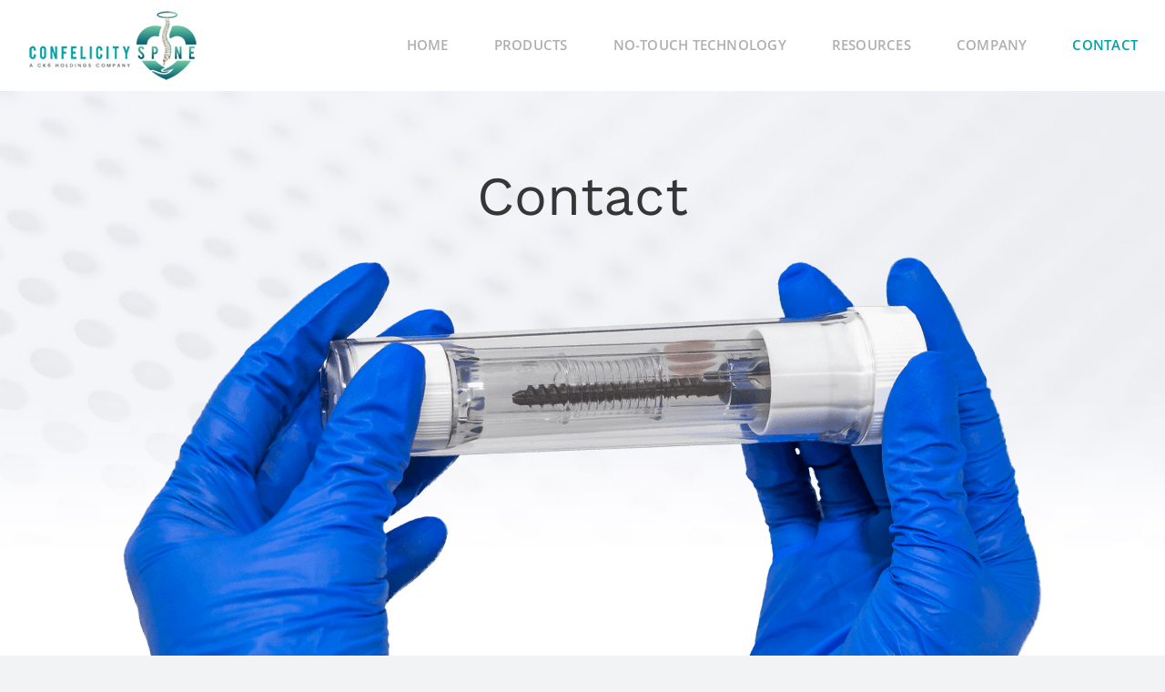

--- FILE ---
content_type: text/html; charset=UTF-8
request_url: https://confelicityspine.com/wp-admin/admin-ajax.php
body_size: -314
content:
<input type="hidden" id="fusion-form-nonce-134" name="fusion-form-nonce-134" value="d914bf50b7" />